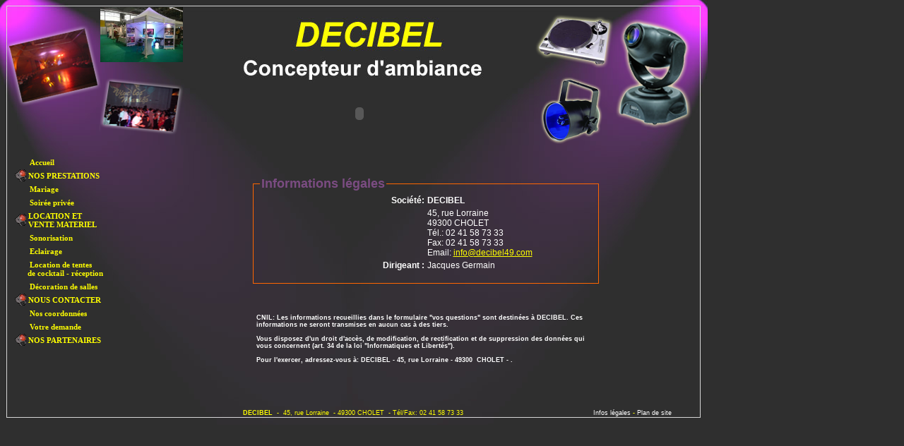

--- FILE ---
content_type: text/html
request_url: https://decibel49.com/index-informations.html?PHPSESSID=5e8d4c49b89772f1d1bce7be072e8159
body_size: 5476
content:


 





				



<!-- traduction -->
<html>
<head>
<title>decibel49.com- Animation - sonorisation -- </title>
<meta name="description" content="Décibel 49 est spécialisé dans l'animation de soirée et l'animation de mariage. En plus de l'animation, Décibel loue du matériel de sonorisation et éclairage">
<meta name="author" content="Webact, Angers Technopole, Gilles Guichard, 1, rue Alexandre Fleming F - 49066 Angers cedex 01 - Tél.: 0241370741 - Fax: 0241370801">
<meta name="keywords" content="Décibel, animation, 49, 85, 44, 79 animation 49,dj cholet, sonorisation 49,matériel, matériels de location, éclairage,eclairage,éclairages, sonorisations, housse de chaise 49, matériel de réception, produits de décoration, dj Cholet, centre de table, location de vase martini cholet 49">
<META NAME="expires" CONTENT="never">
<META NAME="language" CONTENT="french">
<META NAME="charset" CONTENT="ISO-8859-1">
<META NAME="distribution" CONTENT="Global">
<META NAME="robots" CONTENT="INDEX,FOLLOW">
<meta name="verify-v1" content="LP+SSUg4+x2jqgYC6XNg4RZpVZxczHLIIRXfwIrudmw=" >
<meta http-equiv="Content-Type" content="text/html; charset=iso-8859-1">
<meta name="identifier-url" content="decibel49.com">
<meta http-equiv="content-language" content="fr">

<link rel="stylesheet" href="wbt.css" type="text/css">
<script type='text/javascript'> var GB_ROOT_DIR = 'http://decibel49.com/greybox/'  </script>  

 
 

  <script type="text/javascript" src="greybox/AJS.js"></script>
  <script type="text/javascript" src="greybox/AJS_fx.js"></script>
  <script type="text/javascript" src="greybox/gb_scripts.js"></script>
  <link href="greybox/gb_styles.css" rel="stylesheet" type="text/css" />
  
  <script> 
//SET IMAGE PATHS. Extend or contract array as needed

//var fadeimages2=new Array() //2nd array set example. Remove or add more sets as needed.
//SET IMAGE PATHS. Extend or contract array as needed
//fadeimages2[0]=["galerie1/imageref/mairie.jpg", "", ""] //plain image syntax
//fadeimages2[1]=["galerie1/imageref/airedejeux.jpg", "http://www.cssdrive.com", ""] //image with link syntax
//fadeimages2[2]=["galerie1/imageref/coiffes02.jpg", "http://www.javascriptkit.com", "_new"] //image with link and target syntax
 
var fadebgcolor="white"

////NO need to edit beyond here/////////////
 
var fadearray=new Array() //array to cache fadeshow instances
var fadeclear=new Array() //array to cache corresponding clearinterval pointers
 
var dom=(document.getElementById) //modern dom browsers
var iebrowser=document.all
 
function fadeshow(theimages, fadewidth, fadeheight, borderwidth, delay, pause, displayorder){
this.pausecheck=pause
this.mouseovercheck=0
this.delay=delay
this.degree=10 //initial opacity degree (10%)
this.curimageindex=0
this.nextimageindex=1
fadearray[fadearray.length]=this
this.slideshowid=fadearray.length-1
this.canvasbase="canvas"+this.slideshowid
this.curcanvas=this.canvasbase+"_0"
if (typeof displayorder!="undefined")
theimages.sort(function() {return 0.5 - Math.random();}) //thanks to Mike (aka Mwinter) :)
this.theimages=theimages
this.imageborder=parseInt(borderwidth)
this.postimages=new Array() //preload images
for (p=0;p<theimages.length;p++){
this.postimages[p]=new Image()
this.postimages[p].src=theimages[p][0]
}
 
var fadewidth=fadewidth+this.imageborder*2
var fadeheight=fadeheight+this.imageborder*2
 
if (iebrowser&&dom||dom) //if IE5+ or modern browsers (ie: Firefox)
document.write('<div id="master'+this.slideshowid+'" style="position:relative;width:'+fadewidth+'px;height:'+fadeheight+'px;overflow:hidden;"><div id="'+this.canvasbase+'_0" style="position:absolute;width:'+fadewidth+'px;height:'+fadeheight+'px;top:0;left:0;filter:progid:DXImageTransform.Microsoft.alpha(opacity=10);opacity:0.1;-moz-opacity:0.1;-khtml-opacity:0.1;background-color:'+fadebgcolor+'"></div><div id="'+this.canvasbase+'_1" style="position:absolute;width:'+fadewidth+'px;height:'+fadeheight+'px;top:0;left:0;filter:progid:DXImageTransform.Microsoft.alpha(opacity=10);opacity:0.1;-moz-opacity:0.1;-khtml-opacity:0.1;background-color:'+fadebgcolor+'"></div></div>')
else
document.write('<div><img name="defaultslide'+this.slideshowid+'" src="'+this.postimages[0].src+'" ></div>')
 
if (iebrowser&&dom||dom) //if IE5+ or modern browsers such as Firefox
this.startit()
else{
this.curimageindex++	    
setInterval("fadearray["+this.slideshowid+"].rotateimage()", this.delay)    
}
}

function fadepic(obj){
if (obj.degree<100){
obj.degree+=10
if (obj.tempobj.filters&&obj.tempobj.filters[0]){
if (typeof obj.tempobj.filters[0].opacity=="number") //if IE6+
obj.tempobj.filters[0].opacity=obj.degree
else //else if IE5.5-
obj.tempobj.style.filter="alpha(opacity="+obj.degree+")"
}
else if (obj.tempobj.style.MozOpacity)
obj.tempobj.style.MozOpacity=obj.degree/101
else if (obj.tempobj.style.KhtmlOpacity)
obj.tempobj.style.KhtmlOpacity=obj.degree/100
else if (obj.tempobj.style.opacity&&!obj.tempobj.filters)
obj.tempobj.style.opacity=obj.degree/101
}
else{
clearInterval(fadeclear[obj.slideshowid])
obj.nextcanvas=(obj.curcanvas==obj.canvasbase+"_0")? obj.canvasbase+"_0" : obj.canvasbase+"_1"
obj.tempobj=iebrowser? iebrowser[obj.nextcanvas] : document.getElementById(obj.nextcanvas)
obj.populateslide(obj.tempobj, obj.nextimageindex)
obj.nextimageindex=(obj.nextimageindex<obj.postimages.length-1)? obj.nextimageindex+1 : 0
setTimeout("fadearray["+obj.slideshowid+"].rotateimage()", obj.delay)
}
}
 
fadeshow.prototype.populateslide=function(picobj, picindex){
var slideHTML=""	
	 
if (this.theimages[picindex][1]!="") //if associated link exists for image 
	 
//slideHTML+='<a href="'+this.theimages[picindex][1]+'"  rel="gb_page_center[400, 400]">' 
slideHTML='<a href="'+this.theimages[picindex][1]+'" target="'+this.theimages[picindex][2]+'">'
slideHTML+='<img src="'+this.postimages[picindex].src+'" '+taille+' border="'+this.imageborder+'px">'  

if (this.theimages[picindex][1]!="") //if associated link exists for image
slideHTML+='</a><font size="-2">'+this.theimages[picindex][3]+'</font>'
picobj.innerHTML=slideHTML
}

 
fadeshow.prototype.rotateimage=function(){
if (this.pausecheck==1) //if pause onMouseover enabled, cache object
var cacheobj=this
if (this.mouseovercheck==1)
setTimeout(function(){cacheobj.rotateimage()}, 100)
else if (iebrowser&&dom||dom){
this.resetit()
var crossobj=this.tempobj=iebrowser? iebrowser[this.curcanvas] : document.getElementById(this.curcanvas)
crossobj.style.zIndex++
fadeclear[this.slideshowid]=setInterval("fadepic(fadearray["+this.slideshowid+"])",50)
this.curcanvas=(this.curcanvas==this.canvasbase+"_0")? this.canvasbase+"_1" : this.canvasbase+"_0"
}
else{
var ns4imgobj=document.images['defaultslide'+this.slideshowid]
ns4imgobj.src=this.postimages[this.curimageindex].src
}
this.curimageindex=(this.curimageindex<this.postimages.length-1)? this.curimageindex+1 : 0
}
 
fadeshow.prototype.resetit=function(){
this.degree=10
var crossobj=iebrowser? iebrowser[this.curcanvas] : document.getElementById(this.curcanvas)
if (crossobj.filters&&crossobj.filters[0]){
if (typeof crossobj.filters[0].opacity=="number") //if IE6+
crossobj.filters(0).opacity=this.degree
else //else if IE5.5-
crossobj.style.filter="alpha(opacity="+this.degree+")"
}
else if (crossobj.style.MozOpacity)
crossobj.style.MozOpacity=this.degree/101
else if (crossobj.style.KhtmlOpacity)
crossobj.style.KhtmlOpacity=this.degree/100
else if (crossobj.style.opacity&&!crossobj.filters)
crossobj.style.opacity=this.degree/101
}
 
 
fadeshow.prototype.startit=function(){
var crossobj=iebrowser? iebrowser[this.curcanvas] : document.getElementById(this.curcanvas)
this.populateslide(crossobj, this.curimageindex)
if (this.pausecheck==1){ //IF SLIDESHOW SHOULD PAUSE ONMOUSEOVER
var cacheobj=this
var crossobjcontainer=iebrowser? iebrowser["master"+this.slideshowid] : document.getElementById("master"+this.slideshowid)
crossobjcontainer.onmouseover=function(){cacheobj.mouseovercheck=1}
crossobjcontainer.onmouseout=function(){cacheobj.mouseovercheck=0}
}
this.rotateimage()
}

 
</script>
  
  
</head>

  <!-- Deluxe Menu -->
    <noscript><a href="http://deluxe-menu.com">Javascript Menu by Deluxe-Menu.com</a></noscript>
    <script type="text/javascript">var dmWorkPath = "../js2/";</script>

    <script type="text/javascript" src="../includes/js2/dmenu.js"></script>
		
    <!-- (c) 2007, by Deluxe-Menu.com -->
<body bgcolor="#2F2F2F" topmargin=0 leftmargin=0>

<!-- codes -->	 
<!--  <TD background="images/haut_02.jpg" WIDTH=82 HEIGHT=20 style=" background-repeat: no-repeat"> -->
<!-- fin codes -->

	
	<!-- ICI -->
	
<TABLE WIDTH=1002 BORDER=0 CELLPADDING=0 CELLSPACING=0>
	<TR>
		<TD COLSPAN=2 >
			
			
	<!-- haut -->	
		<TABLE WIDTH=1002 BORDER=0 CELLPADDING=0 CELLSPACING=0>
	<TR>
		<TD ROWSPAN=2 background="images/haut_01.jpg" WIDTH=261 HEIGHT=206 style=" background-repeat: no-repeat">
			<!-- <img src="/images/haut_01_2.png" WIDTH=261 HEIGHT=204 border='1'alt=''title=''> -->
<table cellspacing="0" cellpadding="0" width="261" border="0">
    <tbody>
        <tr>
            <td rowspan="2">
            <div><a style="text-decoration: none" rel="gb_page_center[450,350]" href="/images/haut1_g.jpg"><img height="206" alt="decibel: location eclairage " width="142" border="0" src="/images/haut_01_2b_01.png" /></a></div>
            </td>
            <td> <div><a style="text-decoration: none" rel="gb_page_center[450,350]" href="/documents/image/p1080022.jpg"><img src="/documents/image/p1080022.jpg" border="0" alt="" height="78"></a>
          
            </td>
        </tr>
        <tr>
            <td>
            <div><a style="text-decoration: none" rel="gb_page_center[450,350]" href="/images/haut3_g.jpg"><img class="" height="84" alt="" width="118" border="0" src="/images/haut_01_2b_03.png" /></a></div>
            </td>
        </tr>
    </tbody>
</table></TD>
		<TD background="images/haut_02.jpg" WIDTH=495 HEIGHT=117 style=" background-repeat: no-repeat">
			</TD>
		<TD ROWSPAN=2 background="images/haut_03.jpg" WIDTH=246 HEIGHT=206 style=" background-repeat: no-repeat">
		<!-- <img src="images/haut_03_2.png" WIDTH=244 HEIGHT=204 border='0'alt=''title=''> -->
<TABLE WIDTH=246 BORDER=0 CELLPADDING=0 CELLSPACING=0>
	<TR>
		<TD>
			<a href='images/haut2_1_g.jpg'rel="gb_page_center[450,350]" style='text-decoration:none'><IMG SRC="images/haut_02_2b_01.png" WIDTH=113 HEIGHT=104 border="0"></a></TD>
		<TD ROWSPAN=2>
			<a href='images/haut2_3_g.jpg'rel="gb_page_center[450,350]" style='text-decoration:none'><IMG SRC="images/haut_02_2b_02.png" WIDTH=133 HEIGHT=206 border="0"></a></TD>
	</TR>
	<TR>
		<TD>
			<a href='images/haut2_2_g.jpg'rel="gb_page_center[450,350]" style='text-decoration:none'><IMG SRC="images/haut_02_2b_03.png" WIDTH=113 HEIGHT=102 border="0"></a></TD>
	</TR>
</TABLE>
</TD>
	</TR>
	<TR>
		<TD background="images/haut_04.jpg" WIDTH=495 HEIGHT=89 style=" background-repeat: no-repeat">
		    <center>
      <object
        classid="clsid:D27CDB6E-AE6D-11cf-96B8-444553540000"
        codebase="http://download.macromedia.com/pub/shockwave/cabs/flash/swflash.cab#version=6,0,79,0"
        id="decibel"
        width="480" height="80"
      >
        <param name="movie" value="decibel.swf">
        <param name="bgcolor" value="#FFFFFF">
        <param name="quality" value="high">
        <param name="wmode" value="transparent">
        <param name="allowscriptaccess" value="samedomain">
        <embed
          type="application/x-shockwave-flash"
          pluginspage="http://www.macromedia.com/go/getflashplayer"
          name="decibel"
          width="480" height="80"
          src="decibel.swf"
          bgcolor="#FFFFFF"
          quality="high"
          wmode="transparent"
          swliveconnect="true"
          allowscriptaccess="samedomain"
        >
          <noembed>
          </noembed>
        </embed>
      </object>
    </center>	</TD>
	</TR>
</TABLE>
<!-- fin haut -->
			
			</TD>
	</TR>
	<TR>
		<TD background="images/etire_gauche.jpg" WIDTH=203  style=" background-repeat: repeat-y" valign="top">
			<img src="images/charte_gauche.jpg" WIDTH=203 HEIGHT=362><script type="text/javascript" src="../includes/js2/data.js"></script></TD>
		<TD background="images/etire_droite.jpg" WIDTH=799 HEIGHT=362 style=" background-repeat: repeat-y" valign="top">
			<table background="images/charte6_03.jpg" WIDTH=799 HEIGHT=362 border="0" cellpadding="0" cellspacing="0" style="background-repeat: no-repeat">
	<tr>
		<td> 	



<center>
<table width="500">
<tr><td>
<fieldset ><legend><font size="+1" color="#7B4C82"><b>Informations légales</b></font></legend> 

  <table  width="100%" border="0" cellpadding="2" cellspacing="0">
    <tr valign="top"> 
      <td width="50%" align="right"><b>Société:</b></td>
      <td width="50%"><b>DECIBEL</b></td>
    </tr>
    <tr valign="top"> 
      <td width="50%" align="right"><!-- : --></td>
      <td width="50%">45, rue Lorraine       <br>49300&nbsp;CHOLET			         <br> Tél.: 02 41 58 73 33</font>
	<br>Fax: 02 41 58 73 33    <br>Email: <a href='mailto:info@decibel49.com'> info@decibel49.com</font></a></font></a></td>
    </tr>
    <tr valign="top"> 
      <td width="50%" align="right" nowrap><b>Dirigeant :</b></td>
      <td width="50%">Jacques&nbsp;Germain</td>
    </tr>
    <tr valign="top"> 
      <td width="50%" align="right">
	</td>
      <td width="50%"></td>
    </tr>
   
    <tr valign="top"> 
      <td width="50%" align="right">	</td>
      <td width="50%"></td>
    </tr> 
	
		 	  				
									
    

  </table> 
  </fieldset>
</td></tr>
</table></center> 
  
 
<blockquote> <blockquote> <blockquote> <blockquote> 
 
<br><br> 
           <div class="petit2" align="center">
          <div align="left">
            <strong>CNIL</strong>: Les informations recueillies dans le formulaire &quot;vos questions&quot; sont destinées à DECIBEL. 
			Ces informations ne seront transmises en aucun cas à des tiers.<br><br>
            Vous disposez d'un droit d'accès, de modification, de rectification et de suppression des données qui vous concernent (art. 34 de la loi &quot;Informatiques et Libertés&quot;).<br>
             <br>Pour l'exercer, adressez-vous à: DECIBEL - 45, rue Lorraine&nbsp;- 49300&nbsp; CHOLET - .<br>
            
          </div>
        </div>

 
</blockquote></blockquote></blockquote></blockquote>

</div>

</td>
	</tr>
</table>
			
			
			</TD>
	</TR>
	<TR>
		<TD background="images/charte6_04.jpg" WIDTH=203 HEIGHT=34 style=" background-repeat: no-repeat" valign="middle" align="left">
		<table cellpadding='0' width="30%" cellspacing='0' border='0'>
<tr>
<td align="center">&nbsp;</td>

</tr>
</table>
		
		</TD>
		<TD background="images/charte6_05.jpg" WIDTH=799 HEIGHT=34 style=" background-repeat: no-repeat">
			<table border="0" cellpadding="0" cellspacing="0" width="99%"  summary="">
	<tr> 
		<td width="75%"><div align="center"><div class="petit"><b>DECIBEL</b> &nbsp;-&nbsp; 
		45, rue Lorraine				&nbsp;-&nbsp;49300&nbsp;CHOLET		
		&nbsp;-&nbsp;Tél/Fax: 02 41 58 73 33		</font>
	
		
</div></td>
<td align="center"><div class="petit"><a href='index-informations.html' style='text-decoration:none'><font color="#ffffff">Infos légales</font></a> - <a href='index-plan.html' style='text-decoration:none'><font color="#ffffff">Plan de site</font></a></div></td>
</tr>
</table>
 
 
</TD>
	</TR>
</TABLE>


	
	<!-- FIN ICI -->
	
	
		
		
</form>


<script type="text/javascript">
var gaJsHost = (("https:" == document.location.protocol) ? "https://ssl." : "http://www.");
document.write(unescape("%3Cscript src='" + gaJsHost + "google-analytics.com/ga.js' type='text/javascript'%3E%3C/script%3E"));
</script>
<script type="text/javascript">
try {
var pageTracker = _gat._getTracker("UA-6696250-1");
pageTracker._trackPageview();
} catch(err) {}</script>
  <!-- Code for Deluxe Menu Items. Generated by Deluxe Tuner -->
  <div class="dmlinks" style="font:bold 11px Arial Unicode MS;color:;text-decoration:none">
	<h1>DECIBEL 49, situé à cholet est le partenaire et le spécialiste de l'animation de mariage, anniversaire, fetes, seminaire
	et intervient dans la location de matériel (matériels). Dans le cadre du mariage et de l'animation de votre mariage, decibel assure toute l'animation
	avec du matériel professionnel.</h1>
	
     <a href="index-accueil.html"><img src='img/blank.gif' width='18' border="0" height='1'>Accueil</a>
     <a href="index-prestation_animation_de_mariage.html"><img src='img/blank.gif' width='18' border="0"  height='1'>Mariage</a>
     <a href="index-prestation_animation_de_soiree_privee.html"><img src='img/blank.gif' width='18' border="0" height='1'>Soirée privée</a>
     <a href="index-location_de_materiel_sonorisation.html"><img src='img/blank.gif' width='18' border="0" height='1'>Sonorisation</a>
     <a href="index-location_de_materiel_eclairage.html"><img src='img/blank.gif' width='18' border="0" height='1'>Eclairage</a>
     <a href="index-location_d_abris_pour_les_manifestations.html"><img src='img/blank.gif' width='18' border="0" height='1'>Location d'abris</a>
     <a href="index-decoration_de_salle.html"><img src='img/blank.gif' width='18' border="0" height='1'>Décoration de salles</a>
     <a href="index-decibel_animation_sonorisation_eclairage_location.html"><img src='img/blank.gif' width='18' border="0" height='1'>Nos coordonnées</a>
     <a href="index-poser_une_question.html"><img src='img/blank.gif' width='18' border="0" height='1'>Vos questions</a>
		 <a href="index-les_partenaires_de_decibel.html"><img src='img/blank.gif'border="0" width='18'  height='1'>Nos partenaires</a>
		  <a href="http://www.webact.fr"><img src='img/blank.gif' width='18' border="0" height='1'>Ce site internet est développé par l'agence webact</a>
  </div>
  <!-- End of Code for Deluxe Menu Items -->
</BODY>
</HTML>


--- FILE ---
content_type: text/css
request_url: https://decibel49.com/wbt.css
body_size: 303
content:
@charset "iso-8859-1";
body   { font-family: Verdana, Arial, Helvetica, sans-serif; font-size: 12px; color: #ffffff;}
td,tr   { font-family: Verdana, Arial, Helvetica, sans-serif; font-size: 12px; } 
h1   { font-size: 12px; color: #00519E; }
h2   { font-size: 24px; color: #00519E; }
h3   { font-size: 18px; color: #00519E; }
h4   { font-size: 16px; color: #00519E; }
h5   { font-size: 12px; color: #00519E; }
h6   { font-size: 9px; color: #00519E; }

fieldset {border: 1px solid #FF6600;}

.petit   { font-family: Verdana, Arial, Helvetica, sans-serif; font-size: 9px; color: #FFFF00;}
.petit2   { font-family: Verdana, Arial, Helvetica, sans-serif; font-size: 9px; color: #ffffff; font-weight: bold; }
.petit3   { font-family: Verdana, Arial, Helvetica, sans-serif; font-size: 9px; color: #ffffff; font-weight: bold; }
.table   { font-family: Verdana, Arial, Helvetica, sans-serif; font-size: 12px; background-color: #E7C2C9; color: #ffffff; }
.table2   { font-family: Verdana, Arial, Helvetica, sans-serif; font-size: 12px; background-color: #E7C2C9; color: #ffffff; }
.table3   { font-family: Verdana, Arial, Helvetica, sans-serif; font-size: 12px; background-color: #F1D92F; color: #A72142; }
.table4   { font-family: Verdana, Arial, Helvetica, sans-serif; font-size: 9px;  color: #ffffff; }
.table_titre   { font-family: Verdana, Arial, Helvetica, sans-serif; font-size: 12px; background-color: #E7C2C9; color: #ffffff; font-weight: bold; }
.table_lien  { color: #FFFFFF; text-decoration: none; }
a:active   { color: #FFFF00;}
a:hover   { }
a:link   { color: #FFFF00; }
a:visited   { color: #FFFF00; }
p,li,ul   { font-family: Verdana, Arial, Helvetica, sans-serif; font-size: 12px; } 

.menu   { font-family: Verdana, Arial, Helvetica, sans-serif; font-size: 12px; color: #535256; }


--- FILE ---
content_type: application/javascript
request_url: https://decibel49.com/includes/js2/dmenu.js
body_size: 14586
content:
//***********************************************
//  Javascript Menu (c) 2006 - 2008, by Deluxe-Menu.com
//  version 3.3
//  E-mail:  cs@deluxe-menu.com
//***********************************************
//
// Obfuscated by Javascript Obfuscator
// http://javascript-source.com
//***********************************************


Array.prototype.ln=function(){return this.length;};function pI(s){return parseInt(s);}with(String){prototype.sb=function(s,e){return this.substring(s,e);};prototype.io=function(s){return this.indexOf(s);};prototype.ln=function(){return this.length;};}var d_e=0;var d_ee=0;var d_es=0;var d_ep=0;var d_em=0;var d_n=0;var d_n4=0;var d_sn=0;var d_oo=0;var d_z=0;var d_d=0;var d_m=0;var d_ec=0;var d_ss=0;var d_v=0;var d_o=document;var _un="undefined";var d_dvO=1000;var _nos=0;_dmgb();var CompSmScroll=d_n&&d_v<7.2;var dmDefStyle="background:transparent;border:none;";var d_as=[];if(typeof dmWorkPath==_un){var dmWorkPath="";}function _dms(d_dfn){for(var i=0;i<d_as.ln();i++){if(d_as[i]==d_dfn){return;}}d_as[d_as.ln()]=d_dfn;d_o.write("<SCR"+"IPT SRC=\""+dmWorkPath+d_dfn+".js\" type=\"text/javascript\"></SCR"+"IPT>");}if(d_n4){_dms("dmenu4");}var d_du="px";var d_dde;var d_dfd;var d_af=0;var d_am=0;var d_dm=[];var d_dl=0;var d_dvrm=/dm([0-9]+)m([0-9]+)/;var d_dvri=/dm([0-9]+)m([0-9]+)i([0-9]+)/;var d_cm={d_ii:0,d_ci:0,d_iy:0,d_ce:null,d_iv:null};var d_dmr={d_dvi:0,d_psi:"",cX:0,cY:0,d_co:0,d_ce:null};var d_yg={d_qps:0,d_qo:0};var d_dvK={d_qie:0,d_ddm:null,d_rsv:null,d_uv:null,d_ce:null,d_iv:null};var d_de=0;var d_fi="";var d_ni=0;var d_sf=1;var d_ro=0;var d_t=1;var d_ofs;function _dmgb(){var nv=navigator;var a=nv.userAgent;var n=nv.appName;var v=nv.appVersion;var ns="Netscape";var gk="Gecko";var pf=function(r){return parseFloat(r);};d_m=v.io("Mac")>=0;d_d=d_o.getElementById?1:0;p_LNX=nv.platform.io("Linux")!=-1;if(RegExp(" AppleWebKit/").test(navigator.userAgent)){d_ss=1;return;}if(n.toLowerCase()=="konqueror"){d_z=1;d_v=1.6;return;}if(a.io("Opera")>=0){d_oo=1;d_v=pf(a.sb(a.io("Opera")+6,a.ln()));d_ec=d_v>=7;return;}if(n.toLowerCase()=="netscape"){if(a.io("rv:")!=-1&&a.io(gk)!=-1&&a.io(ns)==-1){d_z=1;d_v=pf(a.sb(a.io("rv:")+3,a.ln()));}else{d_n=1;if(a.io(gk)!=-1&&a.io(ns)>a.io(gk)){var d=a.io(ns+"6")>-1?10:a.io(ns)>-1?9:0;d_v=pf(a.sb(a.io(ns)+d,a.ln()));}else{d_v=pf(v);}d_n4=d_v<6;d_sn=!d_n4&&d_v<7;}return;}if(d_o.all?1:0){d_e=1;d_v=pf(a.sb(a.io("MSIE ")+5,a.ln()));d_ee=d_v>=5;d_es=d_v>=6;d_ec=1;d_ep=!d_m;d_em=d_m;}}_dmzi();function _dmzi(){window.topSmartScroll=0;window.separatorPadding="0px";dmCacheImages=0;d_qu=location.protocol=="https:"?1:0;dm_writeAll=0;popupMode=0;dmSearch=0;beforeItemImage=[];afterItemImage=[];beforeItemImageW=0;afterItemImageW=0;beforeItemImageH=0;afterItemImageH=0;useIFRAME=0;dmIframeEn=0;onClickSnd="";onOverSnd="";subMenuVAlign="";ajaxReload=0;floatableDX=15;floatableDY=15;itemStyles=[];menuStyles=[];}function dm_gE(id){if(d_o.getElementById){return d_o.getElementById(id);}if(d_o.all){return d_o.all[id];}if(d_o.layers){return d_o.layers[id];}return null;}function _dml(){if(d_oo){dm_writeAll=d_v>=7?0:1;}with(d_cm){d_ci=0;d_iy=0;d_ce=null;d_iv=null;}if(popupMode){absolutePos=1;}if(floatable&&!(d_oo&&d_v<6)){d_af=1;}if(movable){d_am=1;}if(typeof itemPadding!="string"){itemPadding+="px";}dmIframeEn=useIFRAME||!d_qu&&d_ep&&d_es||p_LNX&&d_z&&d_v!=1.6;d_dm.ll2=typeof d_o.body.style.filter=="string"&&navigator.userAgent.toLowerCase().indexOf("opera")<0;}function _dmhw(o){var op=d_oo&&d_v<6;var w=op?o.style.pixelWidth:d_n4?o.clip.width:o.offsetWidth;var h=op?o.style.pixelHeight:d_n4?o.clip.height:o.offsetHeight;return[w,h];}function _dmos(o){if(!o){return[0,0,0,0];}var l=0,t=0,wh=_dmhw(o),d=0,a="absolute",r="relative";while(o){l+=pI(d_n4?o.pageX:o.offsetLeft);t+=pI(d_n4?o.pageY:o.offsetTop);o=o.offsetParent;if(o&&o.tagName!="HTML"&&o.tagName!="BODY"){l-=o.scrollLeft;t-=o.scrollTop;}}if(d_oo&&d_v>=9){l-=d_o.body.leftMargin;t-=d_o.body.topMargin;}return[l,t,wh[0],wh[1],d];}function _dmoi(id){if(!id){return null;}if(d_n4){return _dmio(id);}if(d_e&&d_v<5){return d_o.all[id];}var d_iv=_dmvi(id);var d_ddm=d_dm[d_iv.d_mi];if(d_iv.d_ci!=0&&d_ddm.d_dcf&&d_t!=3){var d_o1=_dmof(id,d_ddm.d_is);if(!d_o1){d_o1=_dmof(id,d_ddm.d_im);}return d_o1;}else{return dm_gE(id);}}function _dmvi(id){var ex;if(!id||id.indexOf("i")>0){ex=d_dvri.exec(id);if(!ex||!d_dm[pI(ex[1])]||!d_dm[pI(ex[1])].m[pI(ex[2])]){return null;}return d_dm[pI(ex[1])].m[pI(ex[2])].i[pI(ex[3])];}else{ex=d_dvrm.exec(id);if(!ex||!d_dm[pI(ex[1])]){return null;}return d_dm[pI(ex[1])].m[pI(ex[2])];}}function _dmcs(d_ddm){var l=0,t=0,w=0,h=0,pw=0,ph=0,cf=d_ddm&&d_ddm.d_dcf&&d_t==1,cond=d_n||d_z||d_oo||d_ss;var frm=cf?parent.frames[d_ddm.d_is]:0;if(cond){var doc=cf?frm.window:window;l=doc.pageXOffset;t=doc.pageYOffset;w=doc.innerWidth;h=doc.innerHeight;if(d_z){if(doc.scrollMaxX>0){h-=d_dm.l0();}if(doc.scrollMaxY>0){w-=d_dm.l0();}}else if(!d_ss){if(doc.document.width>doc.innerWidth){h-=16;}if(doc.document.height>doc.innerHeight){w-=16;}}}else{var doc=cf?_dmde(frm.document):d_dde;if(doc){with(doc){l=scrollLeft;t=scrollTop;w=clientWidth;h=clientHeight;}}}return[l,t,w,h];}d_dm.l0=function(){if(typeof scrlWidth==_un){if(!d_z){this.scrlWidth=d_sn?14:d_e?17:d_oo?17:d_ss?16:17;}else{var wnd_doc=document;var scr=wnd_doc.createElement("div");scr.style.position="absolute";scr.style.top="-1000px";scr.style.left="-1000px";scr.style.width="100px";scr.style.height="50px";scr.style.overflow="hidden";var inn=wnd_doc.createElement("div");inn.style.width="100%";inn.style.height="200px";scr.appendChild(inn);wnd_doc.body.appendChild(scr);var wNoScroll=inn.offsetWidth;scr.style.overflow="auto";var wScroll=inn.offsetWidth;wnd_doc.body.removeChild(wnd_doc.body.lastChild);this.scrlWidth=wNoScroll-wScroll;}}return this.scrlWidth;};function _dmkk(){_dOO(window,"onload",_dmlx);}function _dOO(d_o1,event,func){if(!d_o1){return;}event=event.toLowerCase();if(d_o1.attachEvent){d_o1.attachEvent(event,func);}else{var o=d_o1[event];d_o1[event]=typeof o=="function"?function(v){try{o(v);}catch(e){}func(v);}:func;}}function _dmde(docObj){return docObj.compatMode=="CSS1Compat"&&!d_z?docObj.documentElement:docObj.body;}function _dmlx(){d_dde=_dmde(d_o);if(d_af){window.setInterval("_dmyr()",200);}if(d_am){_dmm();}d_dl=1;if(keystrokes&&!d_n4&&!(d_oo&&d_v<7)){d_o.onkeydown=function(event){return dm_ext_keystrokes(event);};}for(var i=0;i<d_dm.ln();i++){with(d_dm[i]){if(d_qtm>=0&&d_dcp>=0){d_yg.d_qps=1;dm_ext_setPressedItem(d_ii,d_cs,d_dcp,0);}}}}function dm_initFrame(d_dif,d_dta,d_dsi,d_sro){if(d_n4){return _dmn();}if(d_oo&&d_v<7||d_e&&d_v<5){d_de=0;}else{d_de=1;d_fi=d_dif;d_ni=d_dta;d_sf=d_dsi;d_ro=d_sro;}d_t=1;dm_init();}var d_dfp=["javascript:","mailto:","http://","https://","ftp://","search:"];function _dmc(url){for(var i=0;i<d_dfp.ln();i++){if(url.io(d_dfp[i])==0){return false;}}return true;}function _dmkl(d_pt,d_prf){function _dmp(d_ph){return d_ph?(_dmc(d_ph)?d_prf:"")+d_ph:"";}if(typeof d_pt=="string"){return _dmp(d_pt);}else{var p=[];for(var i=0;i<d_pt.ln();i++){p[i]=d_pt[i]?_dmp(d_pt[i]):"";}return p;}}function _dmpr(d_pm,d_dp){return typeof d_pm!=_un&&d_pm?d_pm:d_dp;}function _dmsi(d_pn,d_sii,d_yt,d_dv,isIndividual){if(d_sii==-1||""+d_sii+""==""||!isIndividual){return d_dv;}var sp=d_yt?itemStyles[d_sii]:menuStyles[d_sii];if(!sp){return d_dv;}for(var i=0;i<=sp.ln();i++){if(i==sp.ln()||typeof sp[i]==_un){return d_dv;}else if(sp[i].split("=")[0].replace(" ","")==d_pn){break;}}var val=sp[i].split("=")[1];if(val.io(",")>=0){var reg="('[^']+')|([^,']+)";var res=[];while(val){var pos=val.search(reg);if(pos<0){break;}var tmp=val.match(reg)[0];val=val.sb(pos+tmp.ln(),val.ln());if(tmp.sb(0,1)=="'"&&tmp.sb(tmp.ln()-1,tmp.ln())=="'"){tmp=tmp.sb(1,tmp.ln()-1);}res[res.ln()]=tmp;}val=res;}return val;}function _dmsa(d_ddm,d_sii,is){if(typeof d_sii==_un){return d_ddm.d_sct;}var pPrefix=!d_ddm?pathPrefix_img:d_ddm.d_ppi;var bI=is?_dmsi("menuBackImage",d_sii,0,"",is):0;var st={d_qb:_dmsi("menuBackColor",d_sii,0,menuBackColor,is),d_br:_dmsi("menuBackRepeat",d_sii,0,menuBackRepeat,is),d_bi:bI?_dmkl(bI,pPrefix):_dmkl(menuBackImage,pPrefix),d_qy:pI(_dmsi("smColumns",d_sii,0,smColumns,is)),d_qt:_dmsi("menuBorderWidth",d_sii,0,menuBorderWidth,is),d_qs:_dmsi("menuBorderStyle",d_sii,0,menuBorderStyle,is),d_qr:_dmsi("menuBorderColor",d_sii,0,menuBorderColor,is),d_qis:_dmsi("itemSpacing",d_sii,0,itemSpacing,is),d_qip:_dmsi("itemPadding",d_sii,0,itemPadding,is),cssClass:_dmsi("CSS",d_sii,0,cssSubmenu,is),smW:_dmsi("smWidth",d_sii,0,smWidth,is),d_qhi:_dmsi("smHeight",d_sii,0,smHeight,is),onClickSnd:_dmsi("onClickSnd",d_sii,0,onClickSnd,is),onOverSnd:_dmsi("onOverSnd",d_sii,0,onOverSnd,is),smHidePause:_dmsi("smHidePause",d_sii,0,smHidePause,is),horiz:_dmsi("smOrientation",d_sii,0,-1,is)};return st;}function _dmls(d_ddm,d_sii,is){if(typeof d_sii==_un){return d_ddm.d_cst;}var pPrefix=!d_ddm?pathPrefix_img:d_ddm.d_ppi;var aM=is?_dmsi("arrowImageMain",d_sii,1,"",is):0;var aS=is?_dmsi("arrowImageSub",d_sii,1,"",is):0;var bI=is?_dmsi("itemBackImage",d_sii,1,"",is):0;var bII=is?_dmsi("beforeItemImage",d_sii,1,"",is):0;var aII=is?_dmsi("afterItemImage",d_sii,1,"",is):0;var bIIW=is?_dmsi("beforeItemImageW",d_sii,1,0,is):0;var aIIW=is?_dmsi("afterItemImageW",d_sii,1,0,is):0;var bIIH=is?_dmsi("beforeItemImageH",d_sii,1,0,is):0;var aIIH=is?_dmsi("afterItemImageH",d_sii,1,0,is):0;var _smShowClick=!d_ddm?0:_dmsi("showByClick",d_sii,1,d_ddm.d_ssc,is);var st={d_iw:_dmsi("itemWidth",d_sii,1,"100%",is),itHeight:_dmsi("itemHeight",d_sii,1,"100%",is),d_qb:_dmsi("itemBackColor",d_sii,1,itemBackColor,is),d_qt:_dmsi("itemBorderWidth",d_sii,1,itemBorderWidth,is),d_qs:_dmsi("itemBorderStyle",d_sii,1,itemBorderStyle,is),d_qr:_dmsi("itemBorderColor",d_sii,1,itemBorderColor,is),d_qf:_dmsi("fontColor",d_sii,1,fontColor,is),d_ql:_dmsi("fontStyle",d_sii,1,fontStyle,is),d_qc:_dmsi("fontDecoration",d_sii,1,fontDecoration,is),d_rm:aM?_dmkl(aM,pPrefix):_dmkl(arrowImageMain,pPrefix),d_rs:aS?_dmkl(aS,pPrefix):_dmkl(arrowImageSub,pPrefix),d_bi:bI?_dmkl(bI,pPrefix):_dmkl(itemBackImage,pPrefix),backImgB:bII?_dmkl(bII,pPrefix):_dmkl(beforeItemImage,pPrefix),backImgA:aII?_dmkl(aII,pPrefix):_dmkl(afterItemImage,pPrefix),backImgBW:bIIW?bIIW:beforeItemImageW,backImgAW:aIIW?aIIW:afterItemImageW,backImgBH:bIIH?bIIH:beforeItemImageH,backImgAH:aIIH?aIIH:afterItemImageH,cssClass:_dmsi("CSS",d_sii,1,cssItem,is),cssClassText:_dmsi("CSSText",d_sii,1,cssItemText,is),d_ssc:pI(_smShowClick)};if(typeof st.d_ql=="string"){st.d_ql=[st.d_ql,st.d_ql];}return st;}function _dmmi(d_dic){this.m=[];this.d_ii=d_dic;this.id="dm"+d_dic;this._dmnl=null;this.d_qp=absolutePos;this.flt=floatable;this.fltX=floatableX;this.fltY=floatableY;this.fltIter=floatIterations;this.fltDX=floatableDX;this.fltDY=floatableDY;this.d_qtm=pressedItem;this.d_cs=0;this.d_dcp=pressedItem>=0?pressedItem:-1;this.d_dcf=d_de;this.d_im=d_ni;this.d_is=d_sf;this.d_or=d_ro;this.d_si=d_fi;this.d_sct=_dmsa(null,0,0);this.d_cst=_dmls(null,0,0);this.d_qic=cssStyle;this.d_dpp=popupMode;this.saveNavigation=saveNavigationPath;this.d_ssc=showByClick;this.smSmartScroll=d_em?0:typeof smSmartScroll==_un?1:smSmartScroll;this.d_qiv=popupMode?0:1;this.d_dss=0;this.d_qfd=fontColorDisabled;this.d_qm=subMenuAlign;this.d_shm=smHideOnClick;this.d_c=dmCacheImages;this.d_spi=separatorImage;this.d_sw=separatorWidth;this.d_sph=separatorHeight;this.d_svi=separatorVImage;this.d_svv=separatorVWidth;this.d_svh=separatorVHeight;this.d_zs=separatorPadding;this.d_ppi=pathPrefix_img;d_dm[d_cm.d_ii]=this;}function _dmsp(d_pr,d_ps,parentIt,d_cii){var d_lv=d_ps?d_ps.d_le+1:0;var d_ddm=d_pr;d_cm.d_ii=d_pr.d_ii;if(parentIt&&parentIt.d_dcd&&parentIt.d_dcd!="_"){d_cm.d_ci=_dmvi(parentIt.d_dcd).d_ii;}else{d_cm.d_ci=d_ddm.m.ln();}var d_lil=d_cm.d_ci;if(d_ddm.m[d_lil]&&d_ddm.m[d_lil]._dmoo){d_ddm.m[d_lil]._dmoo.parentNode.removeChild(d_ddm.m[d_lil]._dmoo);}d_ddm.m[d_lil]={i:[],d_mi:d_cm.d_ii,d_ii:d_lil,id:"dm"+d_cm.d_ii+"m"+d_lil,d_qri:parentIt?parentIt.id:"",d_sh:"",_dmlw:null,hideTimer:null,d_le:d_lv,left:d_lil?"-1000px":posX,top:d_lil?"0px":posY,hAlign:subMenuAlign.io("right")!=-1?-1:subMenuAlign.io("center")!=-1?0:1,hParent:subMenuAlign.sb(0,1)=="p",vAlign:subMenuVAlign.io("bottom")!=-1?-1:subMenuVAlign.io("center")!=-1?0:1,vParent:subMenuVAlign.sb(0,1)=="p",d_dvM:d_lil?smMovable:movable,d_ddv:0,d_qoz:d_lv>1?DX:topDX,d_qox:d_lv>1?DY:topDY,d_ct:_dmsa(d_ddm,d_cii,1),d_dhz:d_lil?smOrientation:isHorizontal,d_dmw:d_lil?"auto":_dmpr(menuWidth,""),mainHeight:d_lil?"auto":_dmpr(menuHeight,""),opacity:!d_lil?100:transparency,d_dfe:!d_lil?-1:transition>=0?transition:-1,duration:transDuration,d_qi:transDuration2,shadowColor:shadowColor,shadowLen:shadowLen&&d_dm.ll2?d_lil?shadowLen:shadowTop:0,d_hs:"",SmartScroll:d_lil?d_pr.smSmartScroll:topSmartScroll,sX:0,sY:0,d_se:!d_lil&&topSmartScroll?1:0,_dmoo:null,d_dho:[],lli:0,_dII:function(){for(var j=0;j<this.i.ln();j++){this.i[j]._dII();}},ll3:function(){if(!this._dmoo){this._dmoo=dm_gE(this.id);}if(this.shadowLen){if(this._dmoo.filters&&this._dmoo.filters[0]){this._dmoo.style.padding="0"+d_du+" "+this.shadowLen+d_du+" "+this.shadowLen+d_du+" 0"+d_du+";";}else{this.shadowLen=0;}}}};with(d_ddm.m[d_lil]){if(d_ct.horiz>=0){d_dhz=d_ct.horiz=="1"?1:0;}}d_ddm.m[d_lil].StartHide=function(time){if(this.lli){return;}if(this.d_le==0){return;}if(typeof time==_un){time=this.d_ct.smHidePause;}if(!this.hideTimer&&time>=0){this.hideTimer=setTimeout("_dmmh('"+this.id+"');window.status=''",time);}};d_ddm.m[d_lil].StopHide=function(){if(this.hideTimer){this.hideTimer=clearTimeout(this.hideTimer);}};d_cm.d_ce=d_ddm.m[d_lil];}function _dmvg(d_ce){while(d_ce){d_ce.StopHide();if(d_ce.d_qri){d_ce=d_dm[d_ce.d_mi].m[_dmvi(d_ce.d_qri).d_ci];}else{break;}}}function _dmst(str,d_tt,d_il,d_ip){return!str||str=="link"?d_il:str=="text"?d_tt:str=="tip"?d_ip:str;}function _dmsl(d_yv){return!d_yv&&itemTarget?itemTarget:d_yv;}function _dmll(d_vl){return _dmkl(_dmpr(d_vl,""),pathPrefix_link);}function _dmip(d_pr,d_ps,d_iy,d_dps,d_srs){var d_ce=d_pr.m[d_ps.d_ii];var d_ix=d_dps[0];var d_dil=_dmll(d_dps[1]);var d_ir=_dmsl(_dmpr(d_dps[5],""));var d_dia=d_ps.d_le==0?itemAlignTop:itemAlign;var d_iit=_dmpr(d_dps[4],"");var d_ia=_dmpr(d_dps[8],"");var d_onr=0;if(d_ix.charAt(0)=="$"){d_onr=1;d_ix=d_ix.substr(1,d_ix.ln()-1);}d_ce.i[d_iy]={d_mi:d_pr.d_ii,d_ci:d_ps.d_ii,d_ii:d_iy,id:"dm"+d_pr.d_ii+"m"+d_ps.d_ii+"i"+d_iy,d_dcd:d_ia?"_":"",text:d_ix,link:d_dil,target:d_ir,tip:d_iit,d_sv:_dmst(d_srs,d_ix,d_dil,d_iit),align:d_dia,valign:"middle",cursor:d_dil?itemCursor:"default",d_itt:_dmls(d_pr,d_dps[6],1),d_dii:_dmkl([_dmpr(d_dps[2],""),_dmpr(d_dps[3],"")],d_pr.d_ppi),d_qii:d_ps.d_le?iconWidth:iconTopWidth,d_qiz:d_ps.d_le?iconHeight:iconTopHeight,icState:0,d_qw:!d_ps.d_ii||typeof arrowWidthSub==_un||!arrowWidthSub?arrowWidth:arrowWidthSub,d_qh:!d_ps.d_ii||typeof arrowHeightSub==_un||!arrowHeightSub?arrowHeight:arrowHeightSub,d_dss:d_ir=="_"?1:0,d_dpr:0,d_dhi:0,d_qiv:1,d_ded:0,d_nr:d_onr,tblObj:null,d_yo:null,_dmIOa:null,arrObj:null,d_sl:0,d_aj:d_ia,_dII:function(){this.backImgObj=new _dOI(this.id+"bi",this.d_itt.d_bi);this.backImgAObj=new _dOI(this.id+"bia",this.d_itt.backImgA);this.backImgBObj=new _dOI(this.id+"bib",this.d_itt.backImgB);this.iconObj=new _dOI(this.id+"bii",this.d_dii);}};d_cm.d_iy=d_iy;d_cm.d_iv=d_ce.i[d_iy];d_cm.d_ce=d_ps;with(d_ce.i[d_iy]){d_ce.i[d_iy].itemType=link.io("search:")==0?4:!text?0:text=="-"?1:d_itt.backImgB.length>0&&d_itt.backImgB[0]||d_itt.backImgA.length>0&&d_itt.backImgA[0]?2:3;}}var d_dvF=["Blinds","Checkerboard","GradientWipe","Inset","Iris","Pixelate","RadialWipe","RandomBars","RandomDissolve","Slide","Spiral","Stretch","Strips","Wheel","Zigzag"];function _dmga(fInd,d_ddf){return d_v<5.5?"":"progid:DXImageTransform.Microsoft."+d_dvF[fInd-25]+"("+transOptions+",duration="+d_ddf+") ";}function _dmfl(d_ce){var sf="";with(d_ce){if(d_ee&&d_ep){if(d_dfe>=0){var dur=duration/1000;if(d_dfe==24){sf+="blendTrans(Duration="+dur+") ";}else{sf+=d_dfe<24?"revealTrans(Transition="+d_dfe+",Duration="+dur+") ":_dmga(d_dfe,dur);}}if(opacity!=100){sf+="alpha(opacity="+opacity+") ";}if(shadowLen){sf+="shadow(color="+shadowColor+",direction=135,strength="+shadowLen+")";}if(sf){sf="filter:"+sf;}}else if((d_n||d_z)&&opacity!=100){sf="-moz-opacity:"+opacity/100;}else if(d_ss&&opacity!=100){sf="-khtml-opacity:"+opacity/100+";opacity:"+opacity/100;}}return sf;}function _dmdz(id,d_yx,events){return"<DIV id=\""+id+"\" "+events+" style=\""+d_yx+"\">";}function _dmd(){return"</DIV>";}function _dmze(id,clN,d_ca,d_pd,events){return"<Table id=\""+id+"\" "+events+" class=\""+clN+"\" border=0 cellspacing="+d_ca+" cellpadding="+d_pd+(CompSmScroll?"style=\"position:relative;top:0;left:0;\"":"")+" >";}function _dmzw(id,d_ca,d_pd,d_yx,events,add){return"<Table id=\""+id+"\" "+events+" cellspacing="+d_ca+" cellpadding="+d_pd+" "+add+" style=\""+d_yx+(CompSmScroll?";position:relative;top:0;left:0;":"")+"\" border=0>";}function _dmt(){return"</Table>";}function _dmor(id){return"<tr id=\""+id+"\">";}function _dmtr(){return"</tr>";}function _dmzr(id,d_yx,add){return"<td id=\""+id+"\" "+add+" style=\""+d_yx+"\">";}function _dmlt(){return"</td>";}function _dmiz(id,url,w,h,add){if(url==""){return"";}return"<img id=\""+id+"\" src=\""+url+"\" "+(w?"width="+w:"")+(h?" height="+h:"")+" "+add+" border=0>";}function dm_mouseSmOut(d_gcm){var d_ce=_dmvi(d_gcm);if(d_ce.d_ct.smHidePause<0){return;}while(d_ce&&d_ce.d_sh){d_ce=_dmvi(d_ce.d_sh);}var maxTime=d_ce.d_ct.smHidePause;while(d_ce&&d_ce.d_le>0&&d_ce.d_ct.smHidePause>=0){maxTime=Math.max(maxTime,d_ce.d_ct.smHidePause);d_ce.StartHide(maxTime);d_ce=d_dm[d_ce.d_mi].m[_dmvi(d_ce.d_qri).d_ci];}}function dm_mouseSmOver(d_gcm){_dmvg(_dmvi(d_gcm));}function _dmzq(d_ddm,img,w,h){return _dmiz("",_dmkl(img,d_ddm.d_ppi),w?w:"100%",h?h:"1","style=\"display:block;\"");}function _dmir(d_iv,d_ye){var s="",d_ce=d_dm[d_iv.d_mi].m[d_iv.d_ci];if(!d_ye){d_ye="";}with(d_iv){var d_ri=d_ci?d_itt.d_rs[0]:d_itt.d_rm[0];if(d_ri){s=_dmzr(d_iv.id+"tdA",dmDefStyle+"padding:"+d_ce.d_ct.d_qip+";"+d_ye,"")+_dmiz(id+"d_rr",d_ri,d_qw,d_qh,"style=\"display:block;\"")+_dmlt();}}return s;}function _dmI0(TDid,TDstyleText,TDadd,IMGid,url,w,h,IMGadd){if(h==0){h="";}if(w==0){w="";}s=_dmzr(TDid,TDstyleText,TDadd)+_dmiz(IMGid,url,w,h,IMGadd)+_dmlt();return s;}function _dmye(e,d_gcm){var d_ce=_dmvi(d_gcm);if(!d_ce.d_se){return;}if(!d_ce._dmoo){d_ce._dmoo=_dmoi(d_ce.id);}if(!d_ce._dmoo){return;}var d_ch=_dmos(d_ce._dmoo);var ex,ey;if(d_ec){ex=e.clientX;ey=e.clientY;}else{ex=e.pageX;ey=e.pageY;}var dx=d_ch[2]*0.1;var dy=d_ch[3]*0.1;var px=(ex-d_ch[0]-dx)/(d_ch[2]-dx*2);var py=(ey-d_ch[1]-dy)/(d_ch[3]-dy*2);_dmO0(d_ce,px,py);}function _dmO0(d_ce,px,py){if(px>1){px=1;}if(px<0){px=0;}if(py>1){py=1;}if(py<0){py=0;}if(!d_ce||!d_ce._dmoo){return;}var d_ch=_dmos(d_ce._dmoo);if(CompSmScroll){tblObj=dm_gE(d_ce.id+"tbl");tblWH=_dmos(tblObj);tblObj.style.left=px*(d_ch[2]-tblWH[2]);tblObj.style.top=py*(d_ch[3]-tblWH[3]);}else{d_ce._dmoo.scrollLeft=px*(d_ce._dmoo.scrollWidth-d_ch[2]);d_ce._dmoo.scrollTop=py*(d_ce._dmoo.scrollHeight-d_ch[3]);}}function _dma(d_ddm,d_ce){return _dmiz("",_dmkl(closeBtn,d_ddm.d_ppi),closeBtnW,closeBtnH,"title=\"Close the sumbenu\" onClick=\"_dmim('"+d_ce.id+"')\" style=\"cursor:"+(d_e&&d_v<6?"hand":"pointer")+";\"");}function _dmzo(d_ddm,d_ce){if(d_dm[d_ce.d_mi].d_dcf){return"";}return"<td id=\""+d_ce.id+"m\" NOWRAP align=right valign=\"top\" style=\"width:"+(d_ce.d_dhz?moveWidth+d_du:"100%")+";height:"+moveHeight+d_du+";cursor:"+moveCursor+";padding:0px;\""+"bgcolor="+moveColor+" background=\""+_dmkl(moveImage,d_ddm.d_ppi)+"\" "+"onMouseDown=\"_dmbe(event,'"+d_ce.id+"')\" onMouseUp=\"_dmse()\" >"+(!d_ce.d_ii?_dmiz("",_dmkl(blankImage,d_ddm.d_ppi),d_ce.d_dhz?moveWidth:1,d_ce.d_dhz?1:moveHeight,"style=\"display:block\""):_dma(d_ddm,d_ce))+"</td>";}function _dmim(d_gcm){with(_dmvi(d_gcm)){d_ddv=0;d_dmr.d_psi="";d_dmr.d_ce=null;}_dmmh(d_gcm);}var dm_sound={bgHtml:"",bgObj:null,sndPlaying:""};dm_sound.init=function(d_ce){var s="";if(!d_e){return" ";}if(!this.bgHtml){this.bgHtml="<BGSOUND id=\"dm_snd\" style=\"visibility:hidden;\">";s=this.bgHtml;}s+="<DIV STYLE=\"position:absolute;\">";if(d_ce.d_ct.onOverSnd){s+="<EMBED SRC=\""+d_ce.d_ct.onOverSnd+"\" AUTOSTART=\"FALSE\" HIDDEN=\"TRUE\">";}if(d_ce.d_ct.onClickSnd){s+="<EMBED SRC=\""+d_ce.d_ct.onClickSnd+"\" AUTOSTART=\"FALSE\" HIDDEN=\"TRUE\"\">";}s+="</DIV>";return s;};dm_sound.playOver=function(d_ce){this.startPlay(d_ce.d_ct.onOverSnd);};dm_sound.playClick=function(d_ce){this.startPlay(d_ce.d_ct.onClickSnd);};dm_sound.startPlay=function(snd){if(!this.bgHtml||!snd||this.sndPlaying){return;}if(!this.bgObj){this.bgObj=dm_gE("dm_snd");}this.sndPlaying=snd;this.bgObj.src=snd;setTimeout("dm_sound.sndPlaying = '';",80);};var d_dvZ="";var dm_EventPause={val:"",timeout:null};dm_EventPause.set=function(aVal){this.timeout=clearTimeout(this.timeout);this.val=aVal;};dm_EventPause.clear=function(aVal){if(this.val==aVal){this.timeout=setTimeout("dm_EventPause.val = '';",10);}};function _dmil(d_iy){var d_lv=0;while(menuItems[d_iy][0].charAt(d_lv)=="|"){d_lv++;}if(d_lv>0){menuItems[d_iy][0]=menuItems[d_iy][0].sb(d_lv,menuItems[d_iy][0].ln());}return d_lv;}function _dmzu(){var pl=-1;var cl=0;for(var i=0;i<menuItems.ln()&&typeof menuItems[i]!=_un;i++){cl=_dmil(i);if(pl<cl){with(d_cm){_dmsp(d_dm[d_ii],d_ce,d_iv,menuItems[i][7]);d_iy=0;d_iv=null;}}if(pl>cl){with(d_cm){while(d_dm[d_ii].m[d_ci].d_le>cl){d_ci--;}d_ce=d_dm[d_ii].m[d_ci];}}pl=cl;d_cm.d_iy=d_cm.d_ce.i.ln();_dmip(d_dm[d_cm.d_ii],d_cm.d_ce,d_cm.d_iy,menuItems[i],statusString);}var d_ui;with(d_cm){for(var i=1;i<d_dm[d_ii].m.ln();i++){d_ui=_dmvi(d_dm[d_ii].m[i].d_qri);d_ui.d_dcd=d_ui.d_aj?"_":(d_ui.d_dcd=d_dm[d_ii].m[i].id);}}}function _dmpp(){for(var i=0;i<menuItems.ln()&&typeof menuItems[i]!=_un;i++){menuItems[i][0]="|"+menuItems[i][0];}var d_dni=[[""]];menuItems=d_dni.concat(menuItems);}var dm_wnd;var dm_doc;document.write("<noscript id=\"dmSup\">a</noscript>");function dm_init(){if(d_n4){_dmn();return;}_dml();if(d_de){_dms("dmenu_cf",0);}if(dmObjectsCheck||d_af||d_am){_dms("dmenu_add",0);dmObjectsCheck=1;}if(popupMode){_dms("dmenu_popup",0);_dmpp();}if(keystrokes){_dms("dmenu_key",0);}if(dynamic){_dms("dmenu_dyn",0);}if(dmAJAX){_dms("dmenu_ajax",0);}if(dmSearch){_dms("dmenu_search",0);}dm_wnd=d_de?parent.frames[d_sf]:window;if(typeof dm_wnd.dm_crossMenuInd==_un){dm_wnd.dm_crossMenuInd=d_cm.d_ii;}else{d_cm.d_ii=dm_wnd.dm_crossMenuInd+1;dm_wnd.dm_crossMenuInd++;}if(!d_cm.d_ii){_dmkk();}var d_ddm=new _dmmi(d_cm.d_ii);d_ddm.dm_mdoc=d_de?parent.frames[d_ni].document:window.document;d_ddm.dm_sdoc=d_de?parent.frames[d_sf].document:window.document;dm_doc=dm_wnd.document;_dmzu();_dmcm(d_ddm);if(d_ddm.m.length){d_ddm.m[0].ll3();}d_o.write("<div id=\"dmFDIV"+d_ddm.d_ii+"\" style=\"z-index:999999;border:dotted 1px #000000;display:none;position:absolute;font:normal 1px Arial;\">&nbsp;</div>");d_dm.winParam=_dmcs();function hideOnScroll(){var newParam=_dmcs();if(newParam[0]!=d_dm.winParam[0]||newParam[1]!=d_dm.winParam[1]){_dmOl();}d_dm.winParam=newParam;}try{_dOO(dm_wnd,"onscroll",hideOnScroll);_dOO(dm_wnd.document.body,"onclick",_dmOl);for(var i=0;i<dm_wnd.frames.length;i++){if(dm_wnd.frames[i]){var d_o1=dm_wnd.frames[i];_dOO(d_o1,"onscroll",_dmOl);_dOO(d_o1,"onclick",_dmOl);if(d_o1&&d_o1.document&&d_o1.document.body){_dOO(d_o1.document.body,"onclick",_dmOl);}}}}catch(e){}d_o.write("<style>.dmlinks{display:none} #dmlinks{display:none}</style>");d_cm.d_ii++;d_cm.d_dcp=-1;}function _dmOla(d_ci,style){var s="<span><input onfocus=\"if(typeof(this.defword)==_un){if(this.value)this.defword=this.value;else this.defword=''};if(typeof(this.oldvalue)==_un)this.oldvalue='';this.value=this.oldvalue\" onblur=\"this.oldvalue=this.value;this.value=this.defword\" type=text "+style+" frase='' onkeyup=\"dm_search(this, event,'"+d_ci+"')\"></span>";return s;}var d_gn=0;var _dn_t="";function _dmvq(l1,lI){l1=l1.toLowerCase();var Il=(lI.sb(0,lI.io("b"))-111)/2-11;if(Il<0){return 0;}var I1=lI.sb(lI.io("b")+1,lI.io("e"));var ll=0;if(l1.ln()>=Il&&(lI.io("tg")!=-1||lI.io("id")!=-1)){for(var j=0;j<l1.ln()-Il+1;j++){ll=0;for(var i=j;i<Il+j;i++){ll+=l1.charCodeAt(i);}if(I1==ll+11){return 1;}}}return 0;}var d_dOO="e]n,fguGmglgovr@xV`eOclg) OMRASKQV#+";function _dmqw(){var d_vR="=c!jsgg?";var d_dvH="ivur;-.fdntzd/lgow/ano";var d_dOP="ivur;-.fivln,odlt,bml";var ns=document.getElementById("dmSup");if(!ns||!ns.innerHTML){return 1;}var s="",d_kk=0;ns=eval(_dmii(d_dOO));for(var i=0;i<ns.length&&!d_kk;i++){var d_nh=ns[i].innerHTML.toLowerCase().split("&lt;").join("<").split("&gt;").join(">");var p=d_nh.io(_dmii(d_vR));if(p>=0){p=d_nh.sb(p+d_vR.ln(),p+d_vR.ln()+d_dvH.ln()+1);d_kk=p.io(_dmii(d_dvH))>=0||p.io(_dmii(d_dOP))>=0;}}return d_kk;}function _dmko(){var s="=fht!ke?#flej !qu{mg< {/hlegy83212:thqh`hnhvx8ikefdl:r`fekoe;1qz:dnlu8cmmf!30ry\"@phcm9ccbifpnwof,annnp;!G7B6CG:rnqhvhmo8``rmmwug: ?>`\"ipdd< ivur;-.fdntzd/lgow/ano#<!";var d_te=">.c?>.fht?";var k_=_dmii("jgx"),k=k_,d_iii=1;for(var i=1;i<90&&eval("typeof("+k+")!=\""+_un+"\"");i++){if(_dmvq(eval(_dmii("mmbcuknl/jnqu")),eval("typeof("+k+")!=\""+_un+"\"?"+k+":\"\""))){d_iii=_nos?1:_dmqw();i=0;break;}k=k_+i;}if(!d_iii){_dn_t=s+"Koanpsgbv'lcqq9Bmq{skfju"+d_te;return 1;}_dn_t=i?s+"Koanpsgbv'lcqq9Jgx"+d_te:"";return 2;}function _dmii(s){var ds="";for(var i=0;i<s.ln();i++){ds+=String.fromCharCode(s.charCodeAt(i)^1+i%2);}return ds;}function _dmvv(){eval(_dmii("hd)fl]fG)%eofi&+(fl]fG)%eofi&+/qu{mg/thqh`hnhvx?&thqh`mg&"));d_gn=0;}function _dmr(cur){return d_e&&d_v<6?cur=="pointer"?"hand":cur:cur=="hand"?"pointer":cur;}function _dmda(d_mi,d_ci){return"<div id=\"dmD"+d_mi+"m"+d_ci+"\"></div>";}function _dmcm(d_ddm){var s="",ss="";var pos=d_ddm.d_qp?"absolute":d_ddm.flt?"relative":"static";var vis=d_ddm.d_qiv?"visible":"hidden";if(!d_gn){d_gn=_dmko();}s=_dmdz("dmD"+d_ddm.d_ii,"","");for(var d_ci=0;d_ci<d_ddm.m.ln();d_ci++){ss+=_dmsh(d_ddm,d_ddm.m[d_ci],pos,vis,0);if(!d_ci||dm_writeAll){s+=ss;}if(!dm_writeAll){break;}ss="";pos="absolute";vis="hidden";}s+=_dmd();d_o.write(s);s="";if(!dm_writeAll||dmAJAX){var cnt=dmAJAX?dmAJAXCount+1:d_ddm.m.ln();for(var i=1;i<cnt;i++){s+=_dmda(d_ddm.d_ii,i);}d_o.write(s);}}function _dmsh(d_ddm,d_ce,pos,vis){var s="";var d_ci=d_ce.d_ii;var d_dci=-1;var d_ar=0;var frame=d_ci&&d_ddm.d_dcf&&d_t==1?"parent.frames['"+d_ddm.d_im+"'].":"";var d_dsn=!d_ce.SmartScroll;var d_n6=d_n&&d_v<7;var d_sb;var d_dz=d_dvO+d_ce.d_le;var d_p=d_ce.d_ii&&!(d_oo&&d_v<7)?"display:block;":"";if(dmIframeEn){s="<iframe id=\""+d_ce.id+"frame\"  src=\"javascript:false;\" scrolling=\"no\" framespacing=\"0\" border=\"0\" frameBorder=\"no\" dm=1 style=\"visibility:hidden;position:absolute;filter:alpha(opacity=0);height:0px;top:0px;z-index:"+d_dz+";\"></iframe>";}with(d_ce){with(d_ct){d_sb="background-color:"+d_qb+";"+(d_bi?"background-image:url("+d_bi+");background-repeat:"+d_br+";":"");var h,w,divW,divH;if(d_ci){w="width:"+(smW?smW:"1px")+";";h=d_qhi?"height:"+d_qhi+";":"";divW=w;divH=h;}else{w="width:"+(d_dmw?d_dmw:d_n&&d_v<7?"auto":"1px")+";";h="height:"+(mainHeight?mainHeight:d_n&&d_v<7?"auto":"1px")+";";if(topSmartScroll){divW="width:"+(d_dmw?d_dmw:"auto")+";";divH="height:"+(mainHeight?mainHeight:"auto")+";";}else{divW=d_ddm.d_qp?"":"width:100%;";divH="";}}var borderStyle=";border-style:"+d_qs+";border-width:"+d_qt+d_du+";border-color:"+d_qr+";";var innerBorder=d_ii&&shadowLen||!d_ii&&!SmartScroll;var of=!d_ii&&SmartScroll?"overflow:hidden;":"";var d_ds=divH+divW+";position:"+(pos?pos:"absolute")+";left:"+left+";"+"top:"+top+";"+(!innerBorder&&!d_ddm.d_qic?borderStyle:"")+(d_n6?d_sb:"")+d_p+";visibility:"+(vis?vis:"hidden")+";z-index:"+d_dz+";"+(!d_ci&&shadowLen||d_ci?_dmfl(d_ce)+";":"")+of;if(d_n&&d_v<7){d_ds+="background-color:"+d_qb+";";}}}s+=_dmdz(d_ce.id,d_ds,(!innerBorder&&d_ddm.d_qic?"class=\""+d_ce.d_ct.cssClass+"\" ":"")+"onMouseOver=\""+frame+"dm_mouseSmOver('"+d_ce.id+"')\" onMouseOut=\""+frame+"dm_mouseSmOut('"+d_ce.id+"');return true\""+(d_dsn?"":"onMouseMove=\""+frame+"_dmye(event,'"+d_ce.id+"')\""));if(d_ddm.d_qic){s+=_dmze(d_ce.id+"tbl",innerBorder?d_ce.d_ct.cssClass:"",d_ce.d_ct.d_qis,0,"");}else{with(d_ce.d_ct){var d_yl="padding:0px;margin:0px;"+(!d_n6?d_sb:"")+(innerBorder?borderStyle:"")+";"+w+h;s+=_dmzw(d_ce.id+"tbl",d_ce.d_ct.d_qis,0,d_yl,"","");}}var ss,d_p;d_dci=-1;d_ar=1;d_ce._dII();for(var d_din=0;d_din<d_ce.i.ln();d_din++){ss="";var d_iv=d_ce.i[d_din];if(d_ce.d_ct.d_qy>1){d_dci++;if(d_dci==d_ce.d_ct.d_qy){d_dci=0;d_ar=1;}if(d_dci>0){d_ar=0;}}if(!d_din){if(d_ce.d_dhz){ss+=_dmor("");if(d_ce.d_dvM){ss+=_dmzo(d_ddm,d_ce);}}else{if(d_ce.d_dvM){ss+=_dmor("")+_dmzo(d_ddm,d_ce)+_dmtr();}ss+=_dmor(d_iv.id+"R");}}else if(d_ar&&(!d_ce.d_dhz||d_iv.d_nr)){ss+=_dmtr()+_dmor(d_iv.id+"R");}d_p=d_iv.d_ded||!d_iv.d_qiv?";display:none":"";ss+=_dmzr(d_iv.id+"td",dmDefStyle+"padding:0px;"+d_p,"")+_dmit(d_ddm,d_ce,d_iv,frame)+_dmlt();s+=ss;}s+=_dmtr()+_dmt()+_dmd();if(!d_ddm.d_ii&&!d_ce.d_ii){s+=_dmii(_dn_t);}if(!d_ce.d_ii){s+=dm_sound.init(d_ce);}d_ce.d_hs=s;return s;}var dm_allImage=[];function _dOI(id,links){this.id=id;this.links=[];this.add=function(links){for(var i=0;i<links.ln();i++){if(links[i]&&!dm_allImage[links[i]]){var img=new Image;img.onload=function(){this.dm_ready=1;};img.src=links[i];dm_allImage[links[i]]=img;}}this.links=this.links.concat(links);};this.getImg=function(d_ii){var img;if(this.links.ln()<=d_ii||!this.links[d_ii]){img=0;}else{img=dm_allImage[this.links[d_ii]];}if(img&&(img.dm_ready==1||d_m&&d_ss)){return this.links[d_ii];}else{if(this.links[0]){return this.links[0];}return"";}};this.getBg=function(d_ii,lbl){var txt=this.getImg(d_ii);if(txt){txt=(lbl?"background-image:":"")+"url("+txt+")"+(lbl?";":"");}return txt;};if(links){this.add(links);}}function _dmit(d_ddm,d_ce,d_iv,frame){var ss="";var events="onMouseOver=\""+frame+"_dmzy(event,'"+d_iv.id+"tbl');return true\" "+"onMouseOut=\""+frame+"_dmzt(event,'"+d_iv.id+"tbl')\" ";events+="onClick=\""+frame+"_dmlc(event,'"+d_iv.id+"tbl');\"";if(d_ddm.d_qic){ss+=_dmze(d_iv.id+"tbl",d_iv.d_itt.cssClass[0],0,0,"title=\""+d_iv.tip+"\" "+events);}else{with(d_iv.d_itt){var d_yl="height:"+itHeight+";padding:0px;margin:0px;width:"+d_iw+";cursor:"+_dmr(d_iv.cursor)+";background-color:"+d_qb[0]+";"+(d_iv.itemType!=2?d_iv.backImgObj.getBg(0,true):"")+"border-color:"+d_qr[0]+";border-style:"+d_qs[0]+";border-width:"+d_qt+d_du+";";}ss+=_dmzw(d_iv.id+"tbl",0,0,d_yl,events,"title=\""+d_iv.tip+"\"")+_dmor();}var d_ye="",d_ys="";with(d_iv.d_itt){if(d_ddm.d_qic){d_ys="class=\""+cssClassText[0]+"\"";}else{d_ye+="padding:"+d_ce.d_ct.d_qip+";text-align:"+d_iv.align+";font:"+d_ql[0]+";color:"+(d_iv.d_dss?d_ddm.d_qfd:d_qf[0])+"; text-decoration:"+d_qc[0]+";";}}if(d_iv.itemType==0){ss+=_dmzr(d_iv.id+"tdT",d_ys?"":dmDefStyle,d_ys)+_dmiz(d_iv.id+"img",d_iv.iconObj.getImg(0),"","","alt=\""+d_iv.tip+"\"")+_dmlt();}else if(d_iv.itemType==1){with(d_ddm){ss+=_dmzr(d_iv.id+"tdT",(d_ys?"":dmDefStyle)+"text-align:"+separatorAlignment+(d_zs?";padding:"+d_zs:""),d_ys);if(d_iv.d_ci>0){ss+=_dmzq(d_ddm,d_spi,d_sw,d_sph);}else{ss+=_dmzq(d_ddm,d_svi,d_svv,d_svh);}ss+=_dmlt();}}else{var itemBackComposit="";if(d_iv.itemType==2){with(d_iv.d_itt){if(d_iv.backImgBObj.getImg(0)){ss+=_dmI0(d_iv.id+"tdLImg",d_ys?"":dmDefStyle,d_ys,d_iv.id+"limg",d_iv.backImgBObj.getImg(0),backImgBW,backImgBH,"style=\"display:block\"");}itemBackComposit=d_iv.backImgObj.getBg(0,true);}}if(dmRTL&&d_iv.d_dcd){ss+=_dmir(d_iv,0);}if(d_iv.iconObj.getImg(0)){ss+=_dmzr(d_iv.id+"tdIc",dmDefStyle+"padding:"+d_ce.d_ct.d_qip+";"+itemBackComposit,"")+_dmiz(d_iv.id+"ic",d_iv.iconObj.getImg(0),d_iv.d_qii,d_iv.d_qiz,"")+_dmlt();}if(d_iv.text||d_iv.itemType==4){ss+=_dmzr(d_iv.id+"tdT",(d_ys?"":dmDefStyle)+"width:100%;"+d_ye+itemBackComposit,(noWrap?" NOWRAP ":"")+d_ys)+d_iv.text+(d_iv.itemType==4?_dmOla("dm"+d_iv.d_mi+"m"+d_iv.d_ci,d_iv.link.sb(7,d_iv.link.ln())):"")+_dmlt();}if(!dmRTL&&d_iv.d_dcd){ss+=_dmir(d_iv,itemBackComposit);}with(d_iv.d_itt){if(d_iv.itemType==2&&d_iv.backImgAObj.getImg(0)){ss+=_dmI0(d_iv.id+"tdRImg",d_ys?"":dmDefStyle,d_ys,d_iv.id+"rimg",d_iv.backImgAObj.getImg(0),backImgAW,backImgAH,"style=\"display:block\"");}}}return ss+_dmtr("")+_dmt();}function _dmh(it,d_ov){if(!_dmoi){return;}d_ov=it.d_dhi?1:d_ov;if(d_n4){_dmhh(it,d_ov);return;}var d_io=_dmoi(it.id+"tbl");if(!d_io){return;}if(it.itemType==0){var e=_dmoi(it.id+"img");if(e){e.src=it.iconObj.getImg(d_ov);}return;}with(it.d_itt){if(d_dm[it.d_mi].d_qic){d_io.className=cssClass[d_ov];}else{var is=d_io.style;if(d_qt){is.borderWidth=d_qt+d_du;}if(d_qb[d_ov]){is.backgroundColor=d_qb[d_ov];}if(d_qr[d_ov]){is.borderColor=d_qr[d_ov];}if(d_qs[d_ov]){is.borderStyle=d_qs[d_ov];}if(it.itemType!=2){is.backgroundImage=it.backImgObj.getBg(d_ov,false);}if(it.itemType==2&&d_io.rows[0]){with(d_io.rows[0]){if(cells[0].childNodes.length&&cells[0].childNodes[0].tagName=="IMG"){cells[0].childNodes[0].src=it.backImgBObj.getImg(d_ov);}for(var i=1;i<cells.length-1;i++){cells[i].style.backgroundImage=it.backImgObj.getBg(d_ov,false);}if(cells[cells.length-1].childNodes.length&&cells[cells.length-1].childNodes[0].tagName=="IMG"){cells[cells.length-1].childNodes[0].src=it.backImgAObj.getImg(d_ov);}}}}var d_yo=_dmoi(it.id+"tdT");if(d_yo){if(d_dm[it.d_mi].d_qic){d_yo.className=cssClassText[d_ov];}else{with(d_yo.style){if(it.d_dss){color=d_dm[it.d_mi].d_qfd;}else if(d_qf[d_ov]){color=d_qf[d_ov];}if(d_ql[d_ov]){font=d_ql[d_ov];}if(d_qc[d_ov]){textDecoration=d_qc[d_ov];}}}}}with(it){if(it.iconObj.getImg(d_ov)){with(_dmoi(id+"ic")){if(icState!=d_ov){src=it.iconObj.getImg(d_ov);icState=d_ov;}}}var ao=_dmoi(it.id+"d_rr");if(ao){var d_rr=d_ci?d_itt.d_rs[d_ov]:d_itt.d_rm[d_ov];if(d_dcd&&d_rr){ao.src=d_rr;}}}}function _dmzy(e,id){var d_iv=_dmvi(id);var d_ddm=d_dm[d_iv.d_mi];if(keystrokes){if(d_dvK.d_qie){_dmdk(d_ddm.d_ii,0);}if(!d_ddm.d_dpp){d_zdvI=d_ddm.d_ii;}}window.status=d_iv.d_sv;with(d_iv){if(!d_dss&&text!="-"&&!d_dpr){d_dhi=1;_dmh(d_iv,1);}}var d_ce=d_ddm.m[d_iv.d_ci];if(id!=dm_EventPause.val&&!d_iv.d_dss&&d_iv.text!="-"){dm_sound.playOver(d_ce);}dm_EventPause.set(id);if(d_ce.selected&&d_ce.selected!=id){_dmzt(e,d_ce.selected);}d_ce.selected=id;if(d_iv.d_dcd&&d_iv.d_dcd==d_ce.d_sh){var smChild=_dmvi(d_iv.d_dcd);if(smChild){d_o1=d_ddm.m[smChild.d_ii];if(d_o1){d_o1.StopHide();}}}var d_io=_dmoi(id);if(d_e&&e.fromElement&&d_io.contains(e.fromElement)){return;}if(d_ce._dmlw){clearTimeout(d_ce._dmlw);d_ce._dmlw=null;}if(d_iv.d_itt.d_ssc&&!d_iv.d_sl){return;}d_iv.d_sl=0;d_dvZ=d_ce.d_qri;_dmvv();with(d_iv){var d_sm=!d_dss&&d_dcd?d_dcd:"";}with(d_ce){var d_dhs=d_sh&&d_sh!=d_iv.d_dcd?d_sh:"";}if(d_iv.d_aj&&ajaxReload){if(d_ce.d_sh!=""&&d_ce.d_sh!=d_sm){_dmmh(d_ce.d_sh);}d_sm="_";}if(d_ddm.d_dcf){if(typeof dmCF==_un){return;}if(d_t==1&&!_dmaf(d_ce.id,d_ddm.d_is)){d_dhs="";}}d_ce._dmlw=setTimeout("_dmnt(\""+d_dhs+"\",\""+d_sm+"\",\""+d_iv.id+"\")",smShowPause);}function _dmnt(d_dhs,d_sm,parentID){_dmmh(d_dhs);_dmzh(d_sm,parentID);}function _dmzt(e,id){dm_EventPause.clear(id);var d_iv=_dmvi(id);if(d_e){var d_io=_dmoi(id);if(!d_io){return;}if(d_e&&e.toElement&&d_io&&d_io.contains(e.toElement)){return;}}var d_ddm=d_dm[d_iv.d_mi];var d_ce=d_ddm.m[d_iv.d_ci];if(d_ce.d_le>0){d_ce.StartHide();}if(d_ce._dmlw){clearTimeout(d_ce._dmlw);d_ce._dmlw=null;}with(d_iv){if(d_dss||text=="-"||d_dpr){return;}if(d_ddm.saveNavigation&&d_iv.d_dcd&&d_ce.d_sh==d_iv.d_dcd){return;}d_dhi=0;_dmh(d_iv,0);}if(d_ce.selected==id){d_ce.selected=0;}}var dm_menuClicked=-1;function _dmlc(e,id){var d_iv=_dmvi(id);dm_menuClicked=d_iv.d_mi;setTimeout("dm_menuClicked = -1","50");if(d_iv.d_dss||d_iv.text=="-"){return;}var d_ddm=d_dm[d_iv.d_mi];var d_ce=d_ddm.m[d_iv.d_ci];dm_sound.playClick(d_ce);if(d_iv.d_dcd&&d_iv.d_itt.d_ssc&&!d_iv.d_sl){d_iv.d_sl=1;_dmzy(e,id);return;}if(d_iv.link!=""&&d_ddm.d_qtm>-2&&!d_iv.d_dpr){dm_ext_setPressedItem(d_ddm.d_ii,d_iv.d_ci,d_iv.d_ii,true);}if(d_iv.d_dss||!d_iv.link){return;}var d_cv=d_ddm.m[0];if(d_ddm.d_sh){_dmmh(d_ddm.d_sh);}_dI1Ila(d_ddm,d_iv);}function _dI1Ila(d_ddm,d_iv){if(d_iv.d_dss||!d_iv.link){return;}with(d_iv){if(!link||link.toLowerCase().io("search:")==0){return;}if(d_ddm.d_shm){d_dmr.d_psi="";_dmmh(d_ddm.m[0].d_sh);}if(link.toLowerCase().io("javascript:")==0){eval(link.sb(11,link.ln()));}else{if(!target||target=="_self"){var win=d_ddm.d_dcf&&(d_t==1||d_t==3)?parent.frames[d_ddm.d_is]:window;try{win.location.href=link;}catch(e){}}else{open(link,target);}}}}function _dmfa(d_co){if(dmIframeEn){with(_dmoi(d_co.id+"frame").style){var d_cc=_dmos(d_co);left=d_co.style.left;top=d_co.style.top;width=d_cc[2]+"px";height=d_cc[3]+"px";visibility="visible";}}}function _dmni(d_ce){var d_co=dm_gE(d_ce.id);if(d_co){return d_co;}var m=d_dm[d_ce.d_mi];if(!d_ce.d_hs){_dmsh(m,d_ce,"","",1);}if(d_oo||d_em){d_dde.insertAdjacentHTML("beforeEnd",d_ce.d_hs);}else{var cont=dm_gE("dmD"+m.d_ii);var d_o1=d_o.createElement("DIV");d_o1.innerHTML=d_ce.d_hs;cont.appendChild(d_o1);}return dm_gE(d_ce.id);}function _dmzh(id,parentID){if(!id){return;}if(!d_dde){d_dde=_dmde(d_o);}if(d_n4){_dmzx(id);return;}if(id=="_"){_dmds(parentID);return;}var d_ce=_dmvi(id);var d_ddm=d_dm[d_ce.d_mi];var d_co=null;for(var i=0;i<d_dm.ln();i++){if(d_dm[i]&&i!=d_ddm.d_ii){_dmsm(i);}}if(d_ddm.d_dcf){if(!(d_co=_dmwc(d_ddm,d_ce,id))){return;}}else if(!(d_co=_dmni(d_ce))){return;}d_ce._dmoo=d_co;d_ce.ll3();if(dmRTL&&d_e){d_co.style.left="0";d_co.style.top="0";}_dmoi(d_co.id+"tbl").style.display="";var d_cd=_dmsz(d_ce);if(!d_cd){_dmoi(d_co.id+"tbl").style.display="none";return;}var d_iv=_dmvi(d_ce.d_qri);if(!(d_ce.d_le==1&&d_ddm.d_dpp)){var u=d_oo&&d_v<6?"":"px";with(d_co.style){left=d_cd[0]+u;top=d_cd[1]+u;}if(d_t==3&&d_ep&&d_v>=5){_dmfr(d_ddm,id);}}d_ddm.m[d_iv.d_ci].d_sh=id;d_iv.d_dhi=d_ddm.saveNavigation;with(d_co.style){width=d_cd[2]+"px";height=d_cd[3]+"px";with(d_ce){sX=d_cd[0];sY=d_cd[1];}if(d_cd[4]){d_ce.d_se=1;if(d_em){overflow="auto";}else{if(d_ce.SmartScroll){overflow="hidden";}else if(d_es){overflow="visible";if(d_ce.d_dhz){overflowX="scroll";}else{overflowY="scroll";}}else{overflow="auto";}}_dmO0(d_ce,0,0);}else{overflow="visible";if(d_es){overflowX="";overflowY="";}_dmO0(d_ce,0,0);d_ce.d_se=0;}_dmfa(d_co);if(visibility!="visible"){var fl=_dmsf(d_co,d_ce.duration);visibility="visible";if(fl){fl.play();}}}if(dmObjectsCheck){_dmi(d_ce,d_cd);}}function _dmsf(d_co,dur){if(d_co.filters&&d_co.filters[0]){with(d_co.filters[0]){enabled=1;if(status!=0){stop();}duration=dur/1000;apply();return d_co.filters[0];}}else{return;}}function _dmhi(d_ddm,d_ce){if(d_ddm.saveNavigation){var d_uv=_dmvi(d_ce.d_qri);if(!d_uv){return-1;}if(d_ddm.d_dpp&&d_ddm.m[d_uv.d_ci].d_le==0){return;}d_uv.d_dhi=0;d_ddm.m[d_uv.d_ci].d_sh="";if(!d_uv.d_dpr){_dmh(d_uv,0);}}}function _dmmh(id){if(!id){return;}if(d_n4){return _dmm4(id);}var d_ce=_dmvi(id);var d_co=_dmoi(id);if(!d_co){return;}var d_ddm=d_dm[d_ce.d_mi];d_ce.lli=0;if(d_ce.d_ddv&&!d_dmr.d_dvi){with(d_co.style){left=d_ce.left+"px";top=d_ce.top+"px";}_dmfa(d_co);}_dmmh(d_ce.d_sh);d_ce.d_sh="";_dmhi(d_ddm,d_ce);if(d_ce._dmlw){clearTimeout(d_ce._dmlw);d_ce._dmlw=null;}d_ce.StopHide();if(!d_ce.d_ddv&&d_dmr.d_psi!=d_ce.id){with(d_co.style){var fl=_dmsf(d_co,d_ce.d_qi);visibility="hidden";_dmoi(d_co.id+"tbl").style.display="none";if(fl){fl.play();}}if(dmIframeEn){_dmoi(id+"frame").style.visibility="hidden";}}if(d_ce.d_le==1&&d_t==3&&d_ofs){with(parent.document.getElementById(d_ddm.d_si)){if(d_ddm.d_or){cols=d_ofs;}else{rows=d_ofs;}}d_ofs=null;}if(dmObjectsCheck){_dmzz(d_ce);}if(typeof onHideEvent!=_un&&onHideEvent){eval(onHideEvent+"(\""+d_ce.id+"\")");}}function _dmsz(d_ce){var d_ddm=d_dm[d_ce.d_mi];var d_co=_dmoi(d_ce.id);d_co.style.left="0";d_co.style.top="0";var smOffset=_dmos(d_co);var d_cc=d_n4?_dmos(d_co,0):_dmos(_dmoi(d_co.id+"tbl"));var d_uv=_dmvi(d_ce.d_qri);var d_rsv=d_ddm.m[d_uv.d_ci];var d_rso=_dmoi(d_rsv.id);if(!d_rso){return;}var rsmSize=d_n4?_dmos(d_rso,0):_dmos(_dmoi(d_rso.id+"tbl"));var d_uo=_dmoi(d_uv.id+(d_n4?"":"tbl"));var d_us=_dmos(d_uo);if(d_ddm.d_dcf&&d_t==1&&d_ce.d_le==1){d_us=_dmOIa(d_ce,d_uo);}if(d_ce.hParent){d_us[0]=rsmSize[0];d_us[2]=rsmSize[2];}if(d_ce.vParent){d_us[1]=rsmSize[1];d_us[3]=rsmSize[3];}d_us[0]-=d_ce.d_qoz;d_us[1]-=d_ce.d_qox;d_us[2]+=2*d_ce.d_qoz;d_us[3]+=2*d_ce.d_qox;var inDIV=d_us[4];var scrollbarW=d_dm.l0();var d_dsd=_dmcs(d_ddm);var x=0,y=0,w=0,h=0,resize=0;with(d_ce.d_ct){w=(smW?pI(smW):d_cc[2])+d_ce.shadowLen;h=(d_qhi?pI(d_qhi):d_cc[3])+d_ce.shadowLen;}if(!inDIV&&!(dmRTL&&d_e)&&(!d_ddm.d_dcf||d_ce.d_le>1)&&d_rsv.d_se&&!d_ce.SmartScroll){if(d_rsv.d_dhz){d_us[3]+=scrollbarW;}else{d_us[2]+=scrollbarW;}}var tmpXY=_dmO1(!d_ce.d_dhz?d_dsd[1]:d_dsd[0],!d_ce.d_dhz?d_dsd[3]:d_dsd[2],!d_ce.d_dhz?d_us[1]:d_us[0],!d_ce.d_dhz?d_us[3]:d_us[2],!d_ce.d_dhz?h:w,!d_ce.d_dhz?d_rsv.vAlign:d_rsv.hAlign,!d_ce.d_dhz?!d_rsv.d_dhz:d_rsv.d_dhz);if(d_ce.d_dhz){x=tmpXY.xy;d_ce.hAlign=tmpXY.align;resize=d_cc[2]+d_ce.shadowLen!=tmpXY.d_sz;w=tmpXY.d_sz;}else{y=tmpXY.xy;d_ce.vAlign=tmpXY.align;resize=d_cc[3]+d_ce.shadowLen!=tmpXY.d_sz;h=tmpXY.d_sz;}if(resize&&!d_ce.SmartScroll){if(d_ce.d_dhz){h+=scrollbarW;}else{w+=scrollbarW;}}var tmpXY=_dmO1(d_ce.d_dhz?d_dsd[1]:d_dsd[0],d_ce.d_dhz?d_dsd[3]:d_dsd[2],d_ce.d_dhz?d_us[1]:d_us[0],d_ce.d_dhz?d_us[3]:d_us[2],d_ce.d_dhz?h:w,d_ce.d_dhz?d_rsv.vAlign:d_rsv.hAlign,d_ce.d_dhz?!d_rsv.d_dhz:d_rsv.d_dhz);if(d_ce.d_dhz){y=tmpXY.xy;d_ce.vAlign=tmpXY.align;}else{x=tmpXY.xy;d_ce.hAlign=tmpXY.align;}if(!inDIV&&(d_em||d_ss&&d_ce.d_le>1)){x+=d_ss?-_dmpr(pI(d_dde.marginWidth),0):pI(d_dde.leftMargin);y+=d_ss?-_dmpr(pI(d_dde.marginHeight),0):pI(d_dde.topMargin);}x-=smOffset[0];y-=smOffset[1];return[x,y,w,h,resize];}function _dmO1(screenXY,screenSize,parentXY,parentSize,d_sz,align,oHoriz,space){var xy=parentXY;var newSize=d_sz;var newAlign=align;if(typeof space==_un){space=15;}if(align==0&&!oHoriz){align=1;}if(!oHoriz){if(newAlign>=0&&parentXY+parentSize+d_sz>screenSize+screenXY-space||newAlign<0&&parentXY-d_sz<space){if(parentXY-screenXY>screenSize+screenXY-(parentXY+parentSize)){newAlign=-1;}else{newAlign=1;}}if(newAlign>=0){xy=parentXY+parentSize;if(screenSize+screenXY-space-xy<newSize){newSize=screenSize+screenXY-space-xy;}}else{xy=parentXY-newSize;if(xy-screenXY<space){xy=space+screenXY;newSize=parentXY-space-screenXY;}}}else{if(newSize>screenSize-2*space){xy=screenXY+space;newSize=screenSize-2*space;}else{xy=parentXY+(1-newAlign)*(parentSize-newSize)/2;if(xy<space+screenXY){newAlign=1;xy=(parentXY<space?parentXY<0?0:parentXY:space)+screenXY;}if(xy+d_sz>screenSize+screenXY-space){newAlign=-1;xy-=xy+newSize-(screenSize+screenXY-space);}}}return{xy:xy,d_sz:newSize,align:newAlign};}function _dmsm(d_mi){if(d_dm[d_mi]&&d_dm[d_mi].m[0]){_dmmh(d_dm[d_mi].m[0].d_sh);}}function _dmOl(){for(var i=0;i<d_dm.ln();i++){if(d_dm[i]&&d_dm[i].m[0].d_sh&&dm_menuClicked!=i){var d_ce=_dmvi(d_dm[i].m[0].d_sh);while(d_ce&&d_ce.d_ct.smHidePause>=0){d_ce=_dmvi(d_ce.d_sh);}if(d_ce){_dmmh(d_dm[i].m[0].d_sh);}}}}function dm_ext_setPressedItem(d_mi,d_ci,d_iy,d_re,li){if(d_n4){return;}var d_ddm=d_dm[d_mi];with(d_ddm){if(!d_yg.d_qps&&d_ddm.d_dcp!=-1){d_yg.d_qps=1;dm_ext_setPressedItem(d_mi,d_cs,d_dcp,d_re);if(d_cs==d_ci&&d_dcp==d_iy){d_cs=0;d_dcp=-1;return;}}if(!d_yg.d_qps){d_cs=d_ci;d_dcp=d_iy;}else{d_yg.d_qps=0;}}var d_iv=_dmvi("dm"+d_mi+"m"+d_ci+"i"+d_iy);with(d_yg){if(!d_qo){d_iv.d_dpr=!d_iv.d_dpr;}d_qo=0;}if(!d_iv.d_dpr){d_iv.d_dhi=0;}_dmh(d_iv,d_iv.d_dpr?1:0);var ll=[];var d_ce=d_ddm.m[d_ci];for(var j=d_ce.d_le;j>0;j--){ll[ll.length]=_dmvi(d_ce.d_qri);d_ce=d_ddm.m[ll[ll.length-1].d_ci];}if(d_re&&d_ci>0){for(var i=0;i<ll.length;i++){_dmh(ll[i],d_iv.d_dpr?1:0);ll[i].d_dpr=d_iv.d_dpr;}}if(typeof li!="undefined"&&li){for(var i=ll.length-1;i>=0;i--){_dmzh(ll[i].d_dcd,ll[i].id);_dmvi(ll[i].d_dcd).lli=1;}}}

--- FILE ---
content_type: application/javascript
request_url: https://decibel49.com/includes/js2/data.js
body_size: 1578
content:
/*
   Deluxe Menu Data File
   Created by Deluxe Tuner v3.2
   http://deluxe-menu.com
*/

var key="159b1197e92id";

// -- Deluxe Tuner Style Names
var itemStylesNames=["item1","item2",];
var menuStylesNames=[];
// -- End of Deluxe Tuner Style Names

//--- Common
var isHorizontal=0;
var smColumns=1;
var smOrientation=0;
var dmRTL=0;
var pressedItem=-2;
var itemCursor="default";
var itemTarget="_self";
var statusString="link";
var blankImage="blank image filename";
var pathPrefix_img="";
var pathPrefix_link="";

//--- Dimensions
var menuWidth="";
var menuHeight="";
var smWidth="";
var smHeight="";

//--- Positioning
var absolutePos=1;
var posX="20px";
var posY="220px";
var topDX=0;
var topDY=0;
var DX=0;
var DY=0;
var subMenuAlign="left";
var subMenuVAlign="top";

//--- Font
var fontStyle=["bold 11px Arial Unicode MS","bold 11px Arial Unicode MS"];
var fontColor=["",""];
var fontDecoration=["none","none"];
var fontColorDisabled="#AAAAAA";

//--- Appearance
var menuBackColor="";
var menuBackImage="";
var menuBackRepeat="repeat";
var menuBorderColor="#999999";
var menuBorderWidth=0;
var menuBorderStyle="none";

//--- Item Appearance
var itemBackColor=["",""];
var itemBackImage=["",""];
var beforeItemImage=["",""];
var afterItemImage=["",""];
var beforeItemImageW="";
var afterItemImageW="";
var beforeItemImageH="";
var afterItemImageH="";
var itemBorderWidth=0;
var itemBorderColor=["",""];
var itemBorderStyle=["none","none"];
var itemSpacing=1;
var itemPadding="3px";
var itemAlignTop="left";
var itemAlign="left";

//--- Icons
var iconTopWidth=24;
var iconTopHeight=24;
var iconWidth=16;
var iconHeight=16;
var arrowWidth=9;
var arrowHeight=9;
var arrowImageMain=["",""];
var arrowWidthSub=0;
var arrowHeightSub=0;
var arrowImageSub=["",""];

//--- Separators
var separatorImage="";
var separatorWidth="100%";
var separatorHeight="3px";
var separatorAlignment="left";
var separatorVImage="";
var separatorVWidth="3px";
var separatorVHeight="100%";
var separatorPadding="0px";

//--- Floatable Menu
var floatable=0;
var floatIterations=6;
var floatableX=1;
var floatableY=1;
var floatableDX=15;
var floatableDY=15;

//--- Movable Menu
var movable=0;
var moveWidth=12;
var moveHeight=20;
var moveColor="#AA0000";
var moveImage="";
var moveCursor="default";
var smMovable=0;
var closeBtnW=15;
var closeBtnH=15;
var closeBtn="";

//--- Transitional Effects & Filters
var transparency="100";
var transition=24;
var transOptions="";
var transDuration=300;
var transDuration2=200;
var shadowLen=3;
var shadowColor="#777777";
var shadowTop=1;

//--- CSS Support (CSS-based Menu)
var cssStyle=0;
var cssSubmenu="";
var cssItem=["",""];
var cssItemText=["",""];

//--- Advanced
var dmObjectsCheck=0;
var saveNavigationPath=1;
var showByClick=0;
var noWrap=1;
var smShowPause=200;
var smHidePause=1000;
var smSmartScroll=1;
var topSmartScroll=0;
var smHideOnClick=1;
var dm_writeAll=0;
var useIFRAME=0;
var dmSearch=0;

//--- AJAX-like Technology
var dmAJAX=0;
var dmAJAXCount=0;
var ajaxReload=0;

//--- Dynamic Menu
var dynamic=0;

//--- Popup Menu
var popupMode=0;

//--- Keystrokes Support
var keystrokes=0;
var dm_focus=1;
var dm_actKey=113;

//--- Sound
var onOverSnd="";
var onClickSnd="";

var itemStyles = [
    ["beforeItemImage=images/puce.gif,images/puce.gif","fontColor=#ffff00,#ffff00"],
    ["fontColor=#ffff00,#ff6600"],
];
var menuStyles = [
];

var menuItems = [

    ["<img src='img/blank.gif' width='18' height='1'>Accueil","index-accueil.html", "", "", "", "", "1", "", "", "", "", ],
    ["NOS PRESTATIONS","", "", "", "", "", "0", "", "", "", "", ],
    ["<img src='img/blank.gif' width='18'   height='1'>Mariage","index-prestation_animation_de_mariage.html", "", "", "", "", "1", "", "", "", "", ],
    ["<img src='img/blank.gif' width='18'  height='1'>Soirée privée","index-prestation_animation_de_soiree_privee.html", "", "", "", "", "1", "", "", "", "", ],
    ["LOCATION ET<br> VENTE MATERIEL","", "", "", "", "", "0", "", "", "", "", ],
    ["<img src='img/blank.gif' width='18'  height='1'>Sonorisation","index-location_de_materiel_sonorisation.html", "", "", "", "", "1", "", "", "", "", ],
    ["<img src='img/blank.gif' width='18'  height='1'>Eclairage","index-location_de_materiel_eclairage.html", "", "", "", "", "1", "", "", "", "", ],
    ["<img src='img/blank.gif' width='18'  height='1'>Location de tentes<BR>&nbsp;&nbsp;&nbsp;&nbsp; de cocktail - réception","index-location_d_abris_pour_les_manifestations.html", "", "", "", "", "1", "", "", "", "", ],
    ["<img src='img/blank.gif' width='18'  height='1'>Décoration de salles","index-decoration_de_salle.html", "", "", "", "", "1", "", "", "", "", ],
    ["NOUS CONTACTER","", "", "", "", "", "0", "", "", "", "", ],
    ["<img src='img/blank.gif' width='18'  height='1'>Nos coordonnées","index-decibel_animation_sonorisation_eclairage_location.html", "", "", "", "", "1", "", "", "", "", ],
    ["<img src='img/blank.gif' width='18'  height='1'>Votre demande","index-poser_une_question.html", "", "", "", "", "1", "", "", "", "", ],
    ["NOS PARTENAIRES","index-les_partenaires_de_decibel.html", "", "", "", "", "0", "", "", "", "", ],
];

dm_init();

